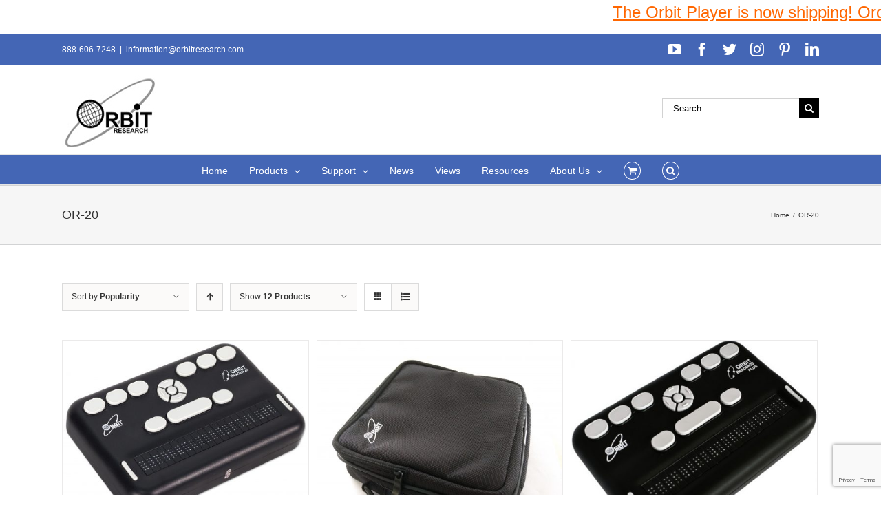

--- FILE ---
content_type: text/html; charset=utf-8
request_url: https://www.google.com/recaptcha/api2/anchor?ar=1&k=6LeyUPMgAAAAAOBv2pONvNqmaM9hykWxByevMxyZ&co=aHR0cHM6Ly93d3cub3JiaXRyZXNlYXJjaC5jb206NDQz&hl=en&v=N67nZn4AqZkNcbeMu4prBgzg&size=invisible&anchor-ms=20000&execute-ms=30000&cb=l8mhn8u97p19
body_size: 48675
content:
<!DOCTYPE HTML><html dir="ltr" lang="en"><head><meta http-equiv="Content-Type" content="text/html; charset=UTF-8">
<meta http-equiv="X-UA-Compatible" content="IE=edge">
<title>reCAPTCHA</title>
<style type="text/css">
/* cyrillic-ext */
@font-face {
  font-family: 'Roboto';
  font-style: normal;
  font-weight: 400;
  font-stretch: 100%;
  src: url(//fonts.gstatic.com/s/roboto/v48/KFO7CnqEu92Fr1ME7kSn66aGLdTylUAMa3GUBHMdazTgWw.woff2) format('woff2');
  unicode-range: U+0460-052F, U+1C80-1C8A, U+20B4, U+2DE0-2DFF, U+A640-A69F, U+FE2E-FE2F;
}
/* cyrillic */
@font-face {
  font-family: 'Roboto';
  font-style: normal;
  font-weight: 400;
  font-stretch: 100%;
  src: url(//fonts.gstatic.com/s/roboto/v48/KFO7CnqEu92Fr1ME7kSn66aGLdTylUAMa3iUBHMdazTgWw.woff2) format('woff2');
  unicode-range: U+0301, U+0400-045F, U+0490-0491, U+04B0-04B1, U+2116;
}
/* greek-ext */
@font-face {
  font-family: 'Roboto';
  font-style: normal;
  font-weight: 400;
  font-stretch: 100%;
  src: url(//fonts.gstatic.com/s/roboto/v48/KFO7CnqEu92Fr1ME7kSn66aGLdTylUAMa3CUBHMdazTgWw.woff2) format('woff2');
  unicode-range: U+1F00-1FFF;
}
/* greek */
@font-face {
  font-family: 'Roboto';
  font-style: normal;
  font-weight: 400;
  font-stretch: 100%;
  src: url(//fonts.gstatic.com/s/roboto/v48/KFO7CnqEu92Fr1ME7kSn66aGLdTylUAMa3-UBHMdazTgWw.woff2) format('woff2');
  unicode-range: U+0370-0377, U+037A-037F, U+0384-038A, U+038C, U+038E-03A1, U+03A3-03FF;
}
/* math */
@font-face {
  font-family: 'Roboto';
  font-style: normal;
  font-weight: 400;
  font-stretch: 100%;
  src: url(//fonts.gstatic.com/s/roboto/v48/KFO7CnqEu92Fr1ME7kSn66aGLdTylUAMawCUBHMdazTgWw.woff2) format('woff2');
  unicode-range: U+0302-0303, U+0305, U+0307-0308, U+0310, U+0312, U+0315, U+031A, U+0326-0327, U+032C, U+032F-0330, U+0332-0333, U+0338, U+033A, U+0346, U+034D, U+0391-03A1, U+03A3-03A9, U+03B1-03C9, U+03D1, U+03D5-03D6, U+03F0-03F1, U+03F4-03F5, U+2016-2017, U+2034-2038, U+203C, U+2040, U+2043, U+2047, U+2050, U+2057, U+205F, U+2070-2071, U+2074-208E, U+2090-209C, U+20D0-20DC, U+20E1, U+20E5-20EF, U+2100-2112, U+2114-2115, U+2117-2121, U+2123-214F, U+2190, U+2192, U+2194-21AE, U+21B0-21E5, U+21F1-21F2, U+21F4-2211, U+2213-2214, U+2216-22FF, U+2308-230B, U+2310, U+2319, U+231C-2321, U+2336-237A, U+237C, U+2395, U+239B-23B7, U+23D0, U+23DC-23E1, U+2474-2475, U+25AF, U+25B3, U+25B7, U+25BD, U+25C1, U+25CA, U+25CC, U+25FB, U+266D-266F, U+27C0-27FF, U+2900-2AFF, U+2B0E-2B11, U+2B30-2B4C, U+2BFE, U+3030, U+FF5B, U+FF5D, U+1D400-1D7FF, U+1EE00-1EEFF;
}
/* symbols */
@font-face {
  font-family: 'Roboto';
  font-style: normal;
  font-weight: 400;
  font-stretch: 100%;
  src: url(//fonts.gstatic.com/s/roboto/v48/KFO7CnqEu92Fr1ME7kSn66aGLdTylUAMaxKUBHMdazTgWw.woff2) format('woff2');
  unicode-range: U+0001-000C, U+000E-001F, U+007F-009F, U+20DD-20E0, U+20E2-20E4, U+2150-218F, U+2190, U+2192, U+2194-2199, U+21AF, U+21E6-21F0, U+21F3, U+2218-2219, U+2299, U+22C4-22C6, U+2300-243F, U+2440-244A, U+2460-24FF, U+25A0-27BF, U+2800-28FF, U+2921-2922, U+2981, U+29BF, U+29EB, U+2B00-2BFF, U+4DC0-4DFF, U+FFF9-FFFB, U+10140-1018E, U+10190-1019C, U+101A0, U+101D0-101FD, U+102E0-102FB, U+10E60-10E7E, U+1D2C0-1D2D3, U+1D2E0-1D37F, U+1F000-1F0FF, U+1F100-1F1AD, U+1F1E6-1F1FF, U+1F30D-1F30F, U+1F315, U+1F31C, U+1F31E, U+1F320-1F32C, U+1F336, U+1F378, U+1F37D, U+1F382, U+1F393-1F39F, U+1F3A7-1F3A8, U+1F3AC-1F3AF, U+1F3C2, U+1F3C4-1F3C6, U+1F3CA-1F3CE, U+1F3D4-1F3E0, U+1F3ED, U+1F3F1-1F3F3, U+1F3F5-1F3F7, U+1F408, U+1F415, U+1F41F, U+1F426, U+1F43F, U+1F441-1F442, U+1F444, U+1F446-1F449, U+1F44C-1F44E, U+1F453, U+1F46A, U+1F47D, U+1F4A3, U+1F4B0, U+1F4B3, U+1F4B9, U+1F4BB, U+1F4BF, U+1F4C8-1F4CB, U+1F4D6, U+1F4DA, U+1F4DF, U+1F4E3-1F4E6, U+1F4EA-1F4ED, U+1F4F7, U+1F4F9-1F4FB, U+1F4FD-1F4FE, U+1F503, U+1F507-1F50B, U+1F50D, U+1F512-1F513, U+1F53E-1F54A, U+1F54F-1F5FA, U+1F610, U+1F650-1F67F, U+1F687, U+1F68D, U+1F691, U+1F694, U+1F698, U+1F6AD, U+1F6B2, U+1F6B9-1F6BA, U+1F6BC, U+1F6C6-1F6CF, U+1F6D3-1F6D7, U+1F6E0-1F6EA, U+1F6F0-1F6F3, U+1F6F7-1F6FC, U+1F700-1F7FF, U+1F800-1F80B, U+1F810-1F847, U+1F850-1F859, U+1F860-1F887, U+1F890-1F8AD, U+1F8B0-1F8BB, U+1F8C0-1F8C1, U+1F900-1F90B, U+1F93B, U+1F946, U+1F984, U+1F996, U+1F9E9, U+1FA00-1FA6F, U+1FA70-1FA7C, U+1FA80-1FA89, U+1FA8F-1FAC6, U+1FACE-1FADC, U+1FADF-1FAE9, U+1FAF0-1FAF8, U+1FB00-1FBFF;
}
/* vietnamese */
@font-face {
  font-family: 'Roboto';
  font-style: normal;
  font-weight: 400;
  font-stretch: 100%;
  src: url(//fonts.gstatic.com/s/roboto/v48/KFO7CnqEu92Fr1ME7kSn66aGLdTylUAMa3OUBHMdazTgWw.woff2) format('woff2');
  unicode-range: U+0102-0103, U+0110-0111, U+0128-0129, U+0168-0169, U+01A0-01A1, U+01AF-01B0, U+0300-0301, U+0303-0304, U+0308-0309, U+0323, U+0329, U+1EA0-1EF9, U+20AB;
}
/* latin-ext */
@font-face {
  font-family: 'Roboto';
  font-style: normal;
  font-weight: 400;
  font-stretch: 100%;
  src: url(//fonts.gstatic.com/s/roboto/v48/KFO7CnqEu92Fr1ME7kSn66aGLdTylUAMa3KUBHMdazTgWw.woff2) format('woff2');
  unicode-range: U+0100-02BA, U+02BD-02C5, U+02C7-02CC, U+02CE-02D7, U+02DD-02FF, U+0304, U+0308, U+0329, U+1D00-1DBF, U+1E00-1E9F, U+1EF2-1EFF, U+2020, U+20A0-20AB, U+20AD-20C0, U+2113, U+2C60-2C7F, U+A720-A7FF;
}
/* latin */
@font-face {
  font-family: 'Roboto';
  font-style: normal;
  font-weight: 400;
  font-stretch: 100%;
  src: url(//fonts.gstatic.com/s/roboto/v48/KFO7CnqEu92Fr1ME7kSn66aGLdTylUAMa3yUBHMdazQ.woff2) format('woff2');
  unicode-range: U+0000-00FF, U+0131, U+0152-0153, U+02BB-02BC, U+02C6, U+02DA, U+02DC, U+0304, U+0308, U+0329, U+2000-206F, U+20AC, U+2122, U+2191, U+2193, U+2212, U+2215, U+FEFF, U+FFFD;
}
/* cyrillic-ext */
@font-face {
  font-family: 'Roboto';
  font-style: normal;
  font-weight: 500;
  font-stretch: 100%;
  src: url(//fonts.gstatic.com/s/roboto/v48/KFO7CnqEu92Fr1ME7kSn66aGLdTylUAMa3GUBHMdazTgWw.woff2) format('woff2');
  unicode-range: U+0460-052F, U+1C80-1C8A, U+20B4, U+2DE0-2DFF, U+A640-A69F, U+FE2E-FE2F;
}
/* cyrillic */
@font-face {
  font-family: 'Roboto';
  font-style: normal;
  font-weight: 500;
  font-stretch: 100%;
  src: url(//fonts.gstatic.com/s/roboto/v48/KFO7CnqEu92Fr1ME7kSn66aGLdTylUAMa3iUBHMdazTgWw.woff2) format('woff2');
  unicode-range: U+0301, U+0400-045F, U+0490-0491, U+04B0-04B1, U+2116;
}
/* greek-ext */
@font-face {
  font-family: 'Roboto';
  font-style: normal;
  font-weight: 500;
  font-stretch: 100%;
  src: url(//fonts.gstatic.com/s/roboto/v48/KFO7CnqEu92Fr1ME7kSn66aGLdTylUAMa3CUBHMdazTgWw.woff2) format('woff2');
  unicode-range: U+1F00-1FFF;
}
/* greek */
@font-face {
  font-family: 'Roboto';
  font-style: normal;
  font-weight: 500;
  font-stretch: 100%;
  src: url(//fonts.gstatic.com/s/roboto/v48/KFO7CnqEu92Fr1ME7kSn66aGLdTylUAMa3-UBHMdazTgWw.woff2) format('woff2');
  unicode-range: U+0370-0377, U+037A-037F, U+0384-038A, U+038C, U+038E-03A1, U+03A3-03FF;
}
/* math */
@font-face {
  font-family: 'Roboto';
  font-style: normal;
  font-weight: 500;
  font-stretch: 100%;
  src: url(//fonts.gstatic.com/s/roboto/v48/KFO7CnqEu92Fr1ME7kSn66aGLdTylUAMawCUBHMdazTgWw.woff2) format('woff2');
  unicode-range: U+0302-0303, U+0305, U+0307-0308, U+0310, U+0312, U+0315, U+031A, U+0326-0327, U+032C, U+032F-0330, U+0332-0333, U+0338, U+033A, U+0346, U+034D, U+0391-03A1, U+03A3-03A9, U+03B1-03C9, U+03D1, U+03D5-03D6, U+03F0-03F1, U+03F4-03F5, U+2016-2017, U+2034-2038, U+203C, U+2040, U+2043, U+2047, U+2050, U+2057, U+205F, U+2070-2071, U+2074-208E, U+2090-209C, U+20D0-20DC, U+20E1, U+20E5-20EF, U+2100-2112, U+2114-2115, U+2117-2121, U+2123-214F, U+2190, U+2192, U+2194-21AE, U+21B0-21E5, U+21F1-21F2, U+21F4-2211, U+2213-2214, U+2216-22FF, U+2308-230B, U+2310, U+2319, U+231C-2321, U+2336-237A, U+237C, U+2395, U+239B-23B7, U+23D0, U+23DC-23E1, U+2474-2475, U+25AF, U+25B3, U+25B7, U+25BD, U+25C1, U+25CA, U+25CC, U+25FB, U+266D-266F, U+27C0-27FF, U+2900-2AFF, U+2B0E-2B11, U+2B30-2B4C, U+2BFE, U+3030, U+FF5B, U+FF5D, U+1D400-1D7FF, U+1EE00-1EEFF;
}
/* symbols */
@font-face {
  font-family: 'Roboto';
  font-style: normal;
  font-weight: 500;
  font-stretch: 100%;
  src: url(//fonts.gstatic.com/s/roboto/v48/KFO7CnqEu92Fr1ME7kSn66aGLdTylUAMaxKUBHMdazTgWw.woff2) format('woff2');
  unicode-range: U+0001-000C, U+000E-001F, U+007F-009F, U+20DD-20E0, U+20E2-20E4, U+2150-218F, U+2190, U+2192, U+2194-2199, U+21AF, U+21E6-21F0, U+21F3, U+2218-2219, U+2299, U+22C4-22C6, U+2300-243F, U+2440-244A, U+2460-24FF, U+25A0-27BF, U+2800-28FF, U+2921-2922, U+2981, U+29BF, U+29EB, U+2B00-2BFF, U+4DC0-4DFF, U+FFF9-FFFB, U+10140-1018E, U+10190-1019C, U+101A0, U+101D0-101FD, U+102E0-102FB, U+10E60-10E7E, U+1D2C0-1D2D3, U+1D2E0-1D37F, U+1F000-1F0FF, U+1F100-1F1AD, U+1F1E6-1F1FF, U+1F30D-1F30F, U+1F315, U+1F31C, U+1F31E, U+1F320-1F32C, U+1F336, U+1F378, U+1F37D, U+1F382, U+1F393-1F39F, U+1F3A7-1F3A8, U+1F3AC-1F3AF, U+1F3C2, U+1F3C4-1F3C6, U+1F3CA-1F3CE, U+1F3D4-1F3E0, U+1F3ED, U+1F3F1-1F3F3, U+1F3F5-1F3F7, U+1F408, U+1F415, U+1F41F, U+1F426, U+1F43F, U+1F441-1F442, U+1F444, U+1F446-1F449, U+1F44C-1F44E, U+1F453, U+1F46A, U+1F47D, U+1F4A3, U+1F4B0, U+1F4B3, U+1F4B9, U+1F4BB, U+1F4BF, U+1F4C8-1F4CB, U+1F4D6, U+1F4DA, U+1F4DF, U+1F4E3-1F4E6, U+1F4EA-1F4ED, U+1F4F7, U+1F4F9-1F4FB, U+1F4FD-1F4FE, U+1F503, U+1F507-1F50B, U+1F50D, U+1F512-1F513, U+1F53E-1F54A, U+1F54F-1F5FA, U+1F610, U+1F650-1F67F, U+1F687, U+1F68D, U+1F691, U+1F694, U+1F698, U+1F6AD, U+1F6B2, U+1F6B9-1F6BA, U+1F6BC, U+1F6C6-1F6CF, U+1F6D3-1F6D7, U+1F6E0-1F6EA, U+1F6F0-1F6F3, U+1F6F7-1F6FC, U+1F700-1F7FF, U+1F800-1F80B, U+1F810-1F847, U+1F850-1F859, U+1F860-1F887, U+1F890-1F8AD, U+1F8B0-1F8BB, U+1F8C0-1F8C1, U+1F900-1F90B, U+1F93B, U+1F946, U+1F984, U+1F996, U+1F9E9, U+1FA00-1FA6F, U+1FA70-1FA7C, U+1FA80-1FA89, U+1FA8F-1FAC6, U+1FACE-1FADC, U+1FADF-1FAE9, U+1FAF0-1FAF8, U+1FB00-1FBFF;
}
/* vietnamese */
@font-face {
  font-family: 'Roboto';
  font-style: normal;
  font-weight: 500;
  font-stretch: 100%;
  src: url(//fonts.gstatic.com/s/roboto/v48/KFO7CnqEu92Fr1ME7kSn66aGLdTylUAMa3OUBHMdazTgWw.woff2) format('woff2');
  unicode-range: U+0102-0103, U+0110-0111, U+0128-0129, U+0168-0169, U+01A0-01A1, U+01AF-01B0, U+0300-0301, U+0303-0304, U+0308-0309, U+0323, U+0329, U+1EA0-1EF9, U+20AB;
}
/* latin-ext */
@font-face {
  font-family: 'Roboto';
  font-style: normal;
  font-weight: 500;
  font-stretch: 100%;
  src: url(//fonts.gstatic.com/s/roboto/v48/KFO7CnqEu92Fr1ME7kSn66aGLdTylUAMa3KUBHMdazTgWw.woff2) format('woff2');
  unicode-range: U+0100-02BA, U+02BD-02C5, U+02C7-02CC, U+02CE-02D7, U+02DD-02FF, U+0304, U+0308, U+0329, U+1D00-1DBF, U+1E00-1E9F, U+1EF2-1EFF, U+2020, U+20A0-20AB, U+20AD-20C0, U+2113, U+2C60-2C7F, U+A720-A7FF;
}
/* latin */
@font-face {
  font-family: 'Roboto';
  font-style: normal;
  font-weight: 500;
  font-stretch: 100%;
  src: url(//fonts.gstatic.com/s/roboto/v48/KFO7CnqEu92Fr1ME7kSn66aGLdTylUAMa3yUBHMdazQ.woff2) format('woff2');
  unicode-range: U+0000-00FF, U+0131, U+0152-0153, U+02BB-02BC, U+02C6, U+02DA, U+02DC, U+0304, U+0308, U+0329, U+2000-206F, U+20AC, U+2122, U+2191, U+2193, U+2212, U+2215, U+FEFF, U+FFFD;
}
/* cyrillic-ext */
@font-face {
  font-family: 'Roboto';
  font-style: normal;
  font-weight: 900;
  font-stretch: 100%;
  src: url(//fonts.gstatic.com/s/roboto/v48/KFO7CnqEu92Fr1ME7kSn66aGLdTylUAMa3GUBHMdazTgWw.woff2) format('woff2');
  unicode-range: U+0460-052F, U+1C80-1C8A, U+20B4, U+2DE0-2DFF, U+A640-A69F, U+FE2E-FE2F;
}
/* cyrillic */
@font-face {
  font-family: 'Roboto';
  font-style: normal;
  font-weight: 900;
  font-stretch: 100%;
  src: url(//fonts.gstatic.com/s/roboto/v48/KFO7CnqEu92Fr1ME7kSn66aGLdTylUAMa3iUBHMdazTgWw.woff2) format('woff2');
  unicode-range: U+0301, U+0400-045F, U+0490-0491, U+04B0-04B1, U+2116;
}
/* greek-ext */
@font-face {
  font-family: 'Roboto';
  font-style: normal;
  font-weight: 900;
  font-stretch: 100%;
  src: url(//fonts.gstatic.com/s/roboto/v48/KFO7CnqEu92Fr1ME7kSn66aGLdTylUAMa3CUBHMdazTgWw.woff2) format('woff2');
  unicode-range: U+1F00-1FFF;
}
/* greek */
@font-face {
  font-family: 'Roboto';
  font-style: normal;
  font-weight: 900;
  font-stretch: 100%;
  src: url(//fonts.gstatic.com/s/roboto/v48/KFO7CnqEu92Fr1ME7kSn66aGLdTylUAMa3-UBHMdazTgWw.woff2) format('woff2');
  unicode-range: U+0370-0377, U+037A-037F, U+0384-038A, U+038C, U+038E-03A1, U+03A3-03FF;
}
/* math */
@font-face {
  font-family: 'Roboto';
  font-style: normal;
  font-weight: 900;
  font-stretch: 100%;
  src: url(//fonts.gstatic.com/s/roboto/v48/KFO7CnqEu92Fr1ME7kSn66aGLdTylUAMawCUBHMdazTgWw.woff2) format('woff2');
  unicode-range: U+0302-0303, U+0305, U+0307-0308, U+0310, U+0312, U+0315, U+031A, U+0326-0327, U+032C, U+032F-0330, U+0332-0333, U+0338, U+033A, U+0346, U+034D, U+0391-03A1, U+03A3-03A9, U+03B1-03C9, U+03D1, U+03D5-03D6, U+03F0-03F1, U+03F4-03F5, U+2016-2017, U+2034-2038, U+203C, U+2040, U+2043, U+2047, U+2050, U+2057, U+205F, U+2070-2071, U+2074-208E, U+2090-209C, U+20D0-20DC, U+20E1, U+20E5-20EF, U+2100-2112, U+2114-2115, U+2117-2121, U+2123-214F, U+2190, U+2192, U+2194-21AE, U+21B0-21E5, U+21F1-21F2, U+21F4-2211, U+2213-2214, U+2216-22FF, U+2308-230B, U+2310, U+2319, U+231C-2321, U+2336-237A, U+237C, U+2395, U+239B-23B7, U+23D0, U+23DC-23E1, U+2474-2475, U+25AF, U+25B3, U+25B7, U+25BD, U+25C1, U+25CA, U+25CC, U+25FB, U+266D-266F, U+27C0-27FF, U+2900-2AFF, U+2B0E-2B11, U+2B30-2B4C, U+2BFE, U+3030, U+FF5B, U+FF5D, U+1D400-1D7FF, U+1EE00-1EEFF;
}
/* symbols */
@font-face {
  font-family: 'Roboto';
  font-style: normal;
  font-weight: 900;
  font-stretch: 100%;
  src: url(//fonts.gstatic.com/s/roboto/v48/KFO7CnqEu92Fr1ME7kSn66aGLdTylUAMaxKUBHMdazTgWw.woff2) format('woff2');
  unicode-range: U+0001-000C, U+000E-001F, U+007F-009F, U+20DD-20E0, U+20E2-20E4, U+2150-218F, U+2190, U+2192, U+2194-2199, U+21AF, U+21E6-21F0, U+21F3, U+2218-2219, U+2299, U+22C4-22C6, U+2300-243F, U+2440-244A, U+2460-24FF, U+25A0-27BF, U+2800-28FF, U+2921-2922, U+2981, U+29BF, U+29EB, U+2B00-2BFF, U+4DC0-4DFF, U+FFF9-FFFB, U+10140-1018E, U+10190-1019C, U+101A0, U+101D0-101FD, U+102E0-102FB, U+10E60-10E7E, U+1D2C0-1D2D3, U+1D2E0-1D37F, U+1F000-1F0FF, U+1F100-1F1AD, U+1F1E6-1F1FF, U+1F30D-1F30F, U+1F315, U+1F31C, U+1F31E, U+1F320-1F32C, U+1F336, U+1F378, U+1F37D, U+1F382, U+1F393-1F39F, U+1F3A7-1F3A8, U+1F3AC-1F3AF, U+1F3C2, U+1F3C4-1F3C6, U+1F3CA-1F3CE, U+1F3D4-1F3E0, U+1F3ED, U+1F3F1-1F3F3, U+1F3F5-1F3F7, U+1F408, U+1F415, U+1F41F, U+1F426, U+1F43F, U+1F441-1F442, U+1F444, U+1F446-1F449, U+1F44C-1F44E, U+1F453, U+1F46A, U+1F47D, U+1F4A3, U+1F4B0, U+1F4B3, U+1F4B9, U+1F4BB, U+1F4BF, U+1F4C8-1F4CB, U+1F4D6, U+1F4DA, U+1F4DF, U+1F4E3-1F4E6, U+1F4EA-1F4ED, U+1F4F7, U+1F4F9-1F4FB, U+1F4FD-1F4FE, U+1F503, U+1F507-1F50B, U+1F50D, U+1F512-1F513, U+1F53E-1F54A, U+1F54F-1F5FA, U+1F610, U+1F650-1F67F, U+1F687, U+1F68D, U+1F691, U+1F694, U+1F698, U+1F6AD, U+1F6B2, U+1F6B9-1F6BA, U+1F6BC, U+1F6C6-1F6CF, U+1F6D3-1F6D7, U+1F6E0-1F6EA, U+1F6F0-1F6F3, U+1F6F7-1F6FC, U+1F700-1F7FF, U+1F800-1F80B, U+1F810-1F847, U+1F850-1F859, U+1F860-1F887, U+1F890-1F8AD, U+1F8B0-1F8BB, U+1F8C0-1F8C1, U+1F900-1F90B, U+1F93B, U+1F946, U+1F984, U+1F996, U+1F9E9, U+1FA00-1FA6F, U+1FA70-1FA7C, U+1FA80-1FA89, U+1FA8F-1FAC6, U+1FACE-1FADC, U+1FADF-1FAE9, U+1FAF0-1FAF8, U+1FB00-1FBFF;
}
/* vietnamese */
@font-face {
  font-family: 'Roboto';
  font-style: normal;
  font-weight: 900;
  font-stretch: 100%;
  src: url(//fonts.gstatic.com/s/roboto/v48/KFO7CnqEu92Fr1ME7kSn66aGLdTylUAMa3OUBHMdazTgWw.woff2) format('woff2');
  unicode-range: U+0102-0103, U+0110-0111, U+0128-0129, U+0168-0169, U+01A0-01A1, U+01AF-01B0, U+0300-0301, U+0303-0304, U+0308-0309, U+0323, U+0329, U+1EA0-1EF9, U+20AB;
}
/* latin-ext */
@font-face {
  font-family: 'Roboto';
  font-style: normal;
  font-weight: 900;
  font-stretch: 100%;
  src: url(//fonts.gstatic.com/s/roboto/v48/KFO7CnqEu92Fr1ME7kSn66aGLdTylUAMa3KUBHMdazTgWw.woff2) format('woff2');
  unicode-range: U+0100-02BA, U+02BD-02C5, U+02C7-02CC, U+02CE-02D7, U+02DD-02FF, U+0304, U+0308, U+0329, U+1D00-1DBF, U+1E00-1E9F, U+1EF2-1EFF, U+2020, U+20A0-20AB, U+20AD-20C0, U+2113, U+2C60-2C7F, U+A720-A7FF;
}
/* latin */
@font-face {
  font-family: 'Roboto';
  font-style: normal;
  font-weight: 900;
  font-stretch: 100%;
  src: url(//fonts.gstatic.com/s/roboto/v48/KFO7CnqEu92Fr1ME7kSn66aGLdTylUAMa3yUBHMdazQ.woff2) format('woff2');
  unicode-range: U+0000-00FF, U+0131, U+0152-0153, U+02BB-02BC, U+02C6, U+02DA, U+02DC, U+0304, U+0308, U+0329, U+2000-206F, U+20AC, U+2122, U+2191, U+2193, U+2212, U+2215, U+FEFF, U+FFFD;
}

</style>
<link rel="stylesheet" type="text/css" href="https://www.gstatic.com/recaptcha/releases/N67nZn4AqZkNcbeMu4prBgzg/styles__ltr.css">
<script nonce="2XvNgmDhCInDErZfuLur2A" type="text/javascript">window['__recaptcha_api'] = 'https://www.google.com/recaptcha/api2/';</script>
<script type="text/javascript" src="https://www.gstatic.com/recaptcha/releases/N67nZn4AqZkNcbeMu4prBgzg/recaptcha__en.js" nonce="2XvNgmDhCInDErZfuLur2A">
      
    </script></head>
<body><div id="rc-anchor-alert" class="rc-anchor-alert"></div>
<input type="hidden" id="recaptcha-token" value="[base64]">
<script type="text/javascript" nonce="2XvNgmDhCInDErZfuLur2A">
      recaptcha.anchor.Main.init("[\x22ainput\x22,[\x22bgdata\x22,\x22\x22,\[base64]/[base64]/[base64]/[base64]/[base64]/[base64]/KGcoTywyNTMsTy5PKSxVRyhPLEMpKTpnKE8sMjUzLEMpLE8pKSxsKSksTykpfSxieT1mdW5jdGlvbihDLE8sdSxsKXtmb3IobD0odT1SKEMpLDApO08+MDtPLS0pbD1sPDw4fFooQyk7ZyhDLHUsbCl9LFVHPWZ1bmN0aW9uKEMsTyl7Qy5pLmxlbmd0aD4xMDQ/[base64]/[base64]/[base64]/[base64]/[base64]/[base64]/[base64]\\u003d\x22,\[base64]\\u003d\x22,\x22aQUDw4nCsFjChGopLmLDqVvCqcKVw4DDosOIw4LCv1dRwpvDhH/[base64]/[base64]/DnR1yJ8ODZMKBKMK2w5/DvcOpCcKePMKzw4bCgwnDrFHCgS/[base64]/DksOQwpcjDzXCnMKPVcKVXTHDny8NwpPDqzHChDJCwpzCqcKYFsKBICPCmcKjwrUMMsOFw6fDizAqwqQwI8OHasORw6DDlcOrDMKawp5WIMObNMOjOXJ8wrfDmRXDoh/[base64]/CvGc0CGDCgsKiT05Ow5HCkcKmd2FMfsKhV0rDusOUdFPDgsKRw4RlAExxK8OmI8K4AxFHH3zDsF/DhHUew6jDpsK3woF+CB7Cm152BcKUw6vChxLCpiXCssKYRsKawoIpT8KCEUp5w5owHsOPITZlwrDDoHpgRH5zw6/DjGcMwqc9w4UwdGw8VMK9w5VQw55yY8KGw7AkHcKOLMKzBjTCscKNawNSw5/Cv8OIVjotHhjDjMOrw5pLKyE3w5VMwozDr8KJTcOSw50tw4XDpVHDo8K4wpzDrMOnQsOIDsK5w53DssKVfsKNO8KDwoLDuhLDnjzClUJdOTjDp8OhwrnDiyjCvsKTwrpqw53CoXpRw7HDkjETRsOqVUzDv1jDqQ/DlCXCm8KFw7Y9YcO1ZsOgM8KoPMOFw5jCscKUw5Uaw5l7w4FWT0LDmmDDtsKRZsOQw60Nw6HDrQ/Cl8KbMTAdZ8ORasKKeE7CosOHaGYjM8KmwrwLKhbDmnlXw5o4KsK0Z1Ylw6zCjFfDssObw4BNK8Oyw7bCiX8dwp5aUMOcQUDCuF/Ch0cxdVvClsOSw5DCjw5ZYzwgP8Kow6cYwr1/wqDDjVE2fiHCkx7DrcKWdCzDpMO2wo4rw49TwpcxwoNgY8KbdXViV8K/[base64]/DtD4nwrrDhkcREMOiLGsZw7sDwpd/AzLDj01iw4B3wpHCrsKVwqHCt3lMPcKaw4zCjsKpP8ObGcOSw4EXwr7Cj8OqacOncsOHUsK0SBzCpBFnw5jDssKAw6nDrgLCr8OGw6NxMHrDjmNRw4pbXnXCrArDgMOydXB8ccKJH8K5wr3Dj2hEw5/[base64]/[base64]/XsK6w45YAljChcOGRsKlTcOBbcKCRHlePALDumnCvcOoZ8K6UcOfw4fCliDCm8KoQAocU2rCkcKjIAMcOntAIsKRw4nDtizCjTnDoTJvwo0uwpXDngHDjhV8ZcOTw5DDlVrDosK0aTLCkw9FwprDq8ODwoNLwoEWYsK8wqvDrsOgeWd5ZG7Cmzs/w48XwoJ8QsKxw5HDo8O+w4Uqw4EpZx4Tb3zCr8OvfgfDmcOFAsKHV2nCksONw4vDsMOMBsO+wpEbEFIVwq/[base64]/[base64]/DqMOTNjDDp0hRP1nCtDvDnAnCtTJofTfCnsKlABJTwqHCgUjDhMOQAsKwFEkvfcOFTcKlw7/Cv2vDkMK6S8OCw7nCocOSw6BeBgXDs8KHw7AMw7TDh8OBTMOYLMKcwrvDrcOewqsvTMOWacK7U8OkwqxBw7pGeRsmQx3DlMK7M3vCvcOXw4I/[base64]/[base64]/w7FbE8KPwq/[base64]/DhMO5w69Ow54YJy7Cn2fDiwN5w5bDk2V2dGHDu1c+SicQwpXDm8KXw6gqw4vDj8OkV8OVFMKWfcKqBVYLwp/DgzXCsinDljzCiVHCocK2AMONW3EmJm5GNsKKw7NnwpFXGcK3w7DDrXwSWhkmw5zDiAQPZGzCjSo5w7TCiCcPJcKARcKLwoLDmnRDwqoiw6/[base64]/[base64]/cyFXwrR0wobCjAoYw6Y3w6w8woYrw6MWw6sAwoQ2w7XDoiTCkBxUw5bClE1HJxoeUFQ8wodFE2QPcXHCvMKKw6rDoWrCk2TDgm7DlFsQGGEtdMOKwoHDnmRMf8Oiw5hbwrjDu8O8w7dZwrZNGsOJd8KrJSzDssOCw5dqL8Kvw59jwpTCgyjDtMO/FzbCt1gKcgTCrMOGesK7w6Ezw7vDj8ORw6XCmMKrWcOpwrVSw7zCmBXCrsKOwqvDtsKAwopHwr1ca1Fewq9vBsOkF8K7wodqw4zCs8O6wrsjJx/CmMOVw63ChBHDpMOjP8Osw6zCicOew4jDgcOtw5bDpzUXC2ggDcOfUC3DuAjCqFxOcngkFsOyw7jDl8O9X8KRw6stL8KkHMKFwpAvwoYpTMKtw4QSwq7Cv0MKcXkYwrPCmXbDvcKgK1fCusK3wokUwpfCpS/Dphwiw6pWWcKlw6E8w44+DETDjcKcwrcMw6XDtHjCtSl5Pn/CtcO9Bw9xwoEow7QpXxTCnk7Dv8K9w6Z/[base64]/DlsKzQBp3w4LDhMOcw4MWwq/Drn3CrlDChGbDlnAPDg7ClcKIw7FQbcKtJx9Kw503w7IWwoTDswEsOsO+w4vDpMKewpnDo8K3GsKeNcOhK8KnacK8NsKIw4/[base64]/CrQ51U8KzwojCrlYGTxxEw5PDvMOQecOvw6/[base64]/woLDv8KZw4N2fMOQw7jDg8OHGcKHwqzCl8KAwoHCihcYLsK0wrZlw5hhYcKtw4PCoMORbHLCmMOWWgbCgcKyG2rChsK+wrLCh2/DqRPCqcOJwoAYw5zCncOyd2HDuhzCilHDh8OcwojDlS/[base64]/CtSA6OsO6fklgCMKtw71vLykEwpPCjRLCiSMTw53DmkrDqEnCkldjw78HwqLDsUVNN3zDsmPChMOzw59nw79xO8KZwpfDglvDt8O7wrl1w6/CksO7w6DClg3DsMKLw5tHbsOQZHDDsMOnw4gkZGdpwps1ScOhwqjCnlDDk8OYw7bClh7CmsO7clPDqk3ClzHCqgx3PsKIbMKqQsKRdMK7w5hoUMKcTk4xwpxILsKlw4HDiRYJBUpXTHJnw6TDvcKpw7wWesODCAhQXSZhOMKRKFUMLCAeAxJ2w5dtZcOawrQowq/CrMKOwql8YDEWHcKOw4dbw7rDtcO0ZsO/QsOiw4jCicKhIVokwqDCocKqB8KrcMKowpHCqMOfw4hFf24yXsOTXVFaMV0xw4fCjsK7aGdCZFxLKcKHwoJuw7g7w4M7wqUjwrDCtGErT8Olw70GRsORwrrDiBAXwoHDimrCn8KIdFnCosOZFhQ8w5Atw7FCw5sZQcOoY8KkPk/Co8K6IsK2e3QdX8OqwrExw4VbMsOqbEkzwofCs281P8KfB3nDrU7DjMKtw7TCnXlkfsKxRsK7OifDmMOTFQTClMOBFUTDi8KVSn/DkcOfLRXCk1TDqhTCpkjDo3/DqGI0woTCgcK7FsKww5gmwqxBwqLCusKTNSpVMwcAwprCjsKuw6YYwpTCn0DCkAMFP1jCosKzQwPCvcK9AEDDjcK3annDvjLDvMOmGwPCpFrDiMK5wocoQsKICExhw75Mwo/[base64]/wocAET4JE00rwonCpMOabcOMW8OyCzLCh3/DtcKiw4xWwowCBMKvZRFdwrrCkcKvYSsZKCDDlsKeTXTChFV1RcOWJMKvRwQtwqjDh8OvwqfDhARfUsOUw6jDmcKyw74Mw5U1w65RwqPCnMOKQMK/I8OFw4kGwpghA8KqIlkuw4nDqTo/w6LCpR42wp3DqgnCtXkSw77CrsOcwp95FinCvsOqw7kFK8O3asK9w5IpEMODdmImbG/DicKuW8KaFMKmNit3QsOkLMKwQVZAGDbDt8OMw7RqQ8KWZktLCyhyw4rClcOBbGDDtRXDvQDDtQXChsOywoEeE8KKwoTCmWzDgMOfd1TCoAwwclNLE8K+N8K0SmXDjRF0w40HMwbDrcK9w5fCrsK/fDEqw4XCrGhufnTDusKQwqDDtMKZw6LCgsOWwqLDpcK/w4BzZmzCtsKcKlw6F8OIw50dw7/Du8Oqw6fDuWbDosKjwq7Ck8KnwpBESsKNKVfDv8KKe8KIQ8Ofwq/DuQRpw5JxwpkLC8K/Vj/CksKOw4DDoSDDrcOfwprDg8OScQE6wpLCo8KWwrXCjGJaw6dubMKmw7x9JsOpw5V6w6N7BFx8UgPDiyZVOXhMw6w9wrnDgsKmw5bDgykQw4hEwoQ/YUouwrbCi8OXRMO3XsKtc8KSKV4Uwpslw4nDgnzCjgLCt0FjPsK3woUqAsKHwoApwqjDj0TDjlsrwrbDm8KIw7zChMO+JcOvwqLCkcK3wohCPMK+ajRcw7XCu8OywrXCkEkBJDkBGsOqej/CnMOQH2XDlcOpw6fDlsKbwp/[base64]/DgARzQcKJwr5WVzrDkU40w49VH09Nw7/CmnBZwqrDpMOkesKHwpvCqC/[base64]/CrcO/Dz0nw73DoArDocKOXcKie8K6bAjDqEowScOJb8KwFU3CnsOEw741IWzCrBkjYcKKwrLCmcKdBcK7McOMD8Otw5jCpW3Co0/Dn8K9ZsK/wp94wp/DuiZndUXDhDbCpXZ7DVF5w4bDrAHCqcOkPGTCrsKlZMOGScKYUDjCgMKgwonCqsKNM23Dl2TDomlJw6bCp8KnwoHCgcO7wocvWDjCp8OhwoVVGMKVw4HDkAzDusK6wpHDj1BrSsOXwooNPsKmwpLDr3F2F3TDjEsww7/Ds8KXw5EHfxDCjylawqTCvm8pG0HDtEk4VMOIw7hLUsOrMnMuw4zCsMKtwqDDs8O+w7bCvmrDk8Ogw6vCoWLDscKiw4jCusKIwrJeEjnCm8Ksw6PDocKaEgEeWnbClcOYwokSdcOSIsO1w6ZJasKDw6tiwpzCo8Knw5/DmcKHwpzCg3/CkX3CmlvDpMOWCMKQSMOOTsOpw5PDs8OYNWfCimRywpo8wopGw6/Cv8Kzw7pxw7rCgSg+K3p6wrsTw7rDoQ3Co0F5wqLCmwVpC0/DnmgHwofCtzLDq8OgQGFSDsO6w7fCtsOnw7IZEMKfw6nCjmvCrCbDpEcqw7hqWQIlw45yw7AFw4VxE8Kwah3DoMOeXVHDgW3CrB3DrcK0UgUow7jCgMOuWTrDh8KKWcKdwqQNeMOZw7pqWUVnfyE5wojCtcONXsK+w7XDucOZIsOiw7QWcMKEUU/DvkPDjnTDn8ONwqjCpldHwqFtSsK5LcOgS8KrWsOPAAbDicKHw5U8DibDhT9Ow4vClSRBw79mXFlNwqg2w4BHw77ClsKBbMKzXisKw7ZlIMKlwobCk8OEZXrChEYew6Ikw5rDv8OGLmHDj8Osa27DoMKuw6LDsMOtw6LCk8K+U8ORDV/DusK7NMKXwp8QfRnDqcOOwpQdecKzwqXDnBkMdMORdMKmwpzCt8KVFgLCgMK6AMO6w6zDtgvCgj/[base64]/[base64]/CmMOkRsKMekTCkMO8worCsMO8WmTDk280wroXw6fCnUFcwr4ZaSTChMKqLMOaw5nCiRcLwoQ/JTbCqhTCohErH8OkMTzDkCDDlGXDvMKNV8KOUmjDlsOEBwsUWsKBewrCiMObV8O+S8ONw7ZkMzzCl8KILsKUTMOqwqrCq8OVw4XCqmzCnH4BF8OFWE7DlcKKwpYMwrPCj8KfwobCtBUNw6gAwr/DrGrDliBJOwxCMcO+w57DlMOxKcOVasOeZsO7QAZcdDRnWMKzwo8vYADDtMOkwoTCumJhw4fCl1VvccK+bxTDu8Kmw5/DoMOOXzpzMsKhK17ChisywobCscK0KsKUw7DCsQPCnDDDjG3DniLCrsOmw5vDmcO8w4xpworDjkjDhcKaBg5tw5stwo/DpsO6wpXDmsOsw49Hw4TCrMKDKBHDoCXCkw5wO8OUAcO/MT4lOAzCjwI/w5c4w7HDvxNWw5Iqw5UgWTHDqMO0w5jDvMKRHcK/[base64]/DsD1AwqUzdsKRAMOlYinCqwYBfTckwrzDikktczQ+YsKyLcKDwrwlwrJwZcKKEGLDiGzDhsK2Y2rChT9JGcKfwpjCj3rDmcKuw79vdB/CisKowqbCr1oOw57DnlDDuMOEw63CqzrDuHPDh8Kiw7MoAcKIPMK9w6BHZXHCmVUKQsO8w6UPwoLClGPCjhjCvMOZwoXDshfCmsK1w7jDgcK3YUAXBcKvwpzCkcOQan/ChUTCqcKaBF/[base64]/[base64]/[base64]/CtBrDpsKTw5bDrU4lwo1ubsOAw47Ds8KUw5PDmksQw4Fdw5HDpsOCHm8ewrzDsMOpw5/CmgPCi8O5exR+woRyTgpKwpnDjBcHw51Zw44hY8KWfR4XwqxIN8O0w5cTMMKAwpnDvsKewqQZw5vCg8OjH8KGwpDDkcOROMOAYsK8w50bwr/[base64]/EsK5LMOKOsKeNHXDpcOHwq7Ck8KSw77CoC1fw4Q7w5NTwrEXTcOqwp8GI3vCpMOdZm/[base64]/CicOGwrUMwqjCtijDm8Ojw7PCrsKJAXswwqJkw5kmW8OCWcKow6jCgsOpwrvClsO0w7gDNGDDr2NGADNEw6lWDcK3w5hfwohiwp3DnsKHTMOeVx/[base64]/DvCPCtMO1w6/CrnAeOcO8AcORKDDDsT1MOMKIXsKaw6bDiFANBXLDjcKVw7PCmcKYwoATeg3DhwnCpHoBPAtuwqVKFMOZw7TDq8K1wqDDg8OTw7DCq8K7LcKgw504LcKvAAkeVWnCvsOUw7wIw5Ybw6sNY8OswpDDvypAwqwOOmlbwpwXwqZoLsKea8ONw5/CscKewq5Dw4nDncKvw7DCqMKEV2zCpVrDsz0RfhBSK0nCp8OlfMKcOMKiKMO4dcONbcOrN8Odw4nDnUUNbcKfSklCw6fClTfChMO5w6HCsCbCuA0rw6diwrzCmBYUwr3DpMK5wrLDj3rDnHrCqifCmVIBw6rCp00dG8KlRXfDoMOyH8KYw5/ChTcafcKKP2bCiz/CoDcaw4Vtw77ChTzDhVzDk3jCgGpRaMOuJMKnecOmR1LDh8O3wrtlw7/Dl8OHw4rCpcKtw4nCoMK6w6vDpcKuw4hOZA9FECzCu8KQFjp5woInw5A3wp3CnyHCkMOjLHbCtCPCgU/CvmlidAnCjBFdVCkGwr0HwqA+dw/DucOkw7rDksOEDQ1cw6pfHMKAw5QQwoV8ZcKiwonDmz1nw6Zzwp/Cpy5Aw5BowqjDmTHDjlzDrsOTw6HDgcKwN8OywovDiHMnwpQ5woJ9wosTZsObw7hFCkpQDgbDgW/CuMObw6fCjzHDjcKTBATDjcKmw5PCjMOWw7PCssK7wrIkwo4+w6hHRxBjw4QpwrRXwqXDpwHChWVqAypxwpbDuBF0wqzDisKkw47CvyFmLMO9w6FUw67Cr8OsVsKHL0zCnhXCtkDCjiYlw7JpwrvDuBhGe8KtVcKfbMKHw4ZxNyRnNwbDqcOBR2MzwqHCllnCpD/CtcOeTcOHw6wrwqJpwpU/w4LCpS/CgwlYTjQRRlXCsRfDhh/[base64]/CgFfCncKzw7szw70bwoguJcOxwosCw4xEw5TDnGIFLsKVw65Hw6cYw6jDtH9oN3bCs8KodTYzw7DDv8OQwonCtmrDscK4FlAZGGM1wqQEwr7DlxXCj11Jwp5Oa1jCqcKSMMOoX8OgwpDDuMKKwozCviTDgUY5w4HDhcKxwod+fMKTGFjCq8O0fw/[base64]/DmMOnN8Oywq7CswMtw70sw7MTwp/DoGfDhcOARsO3QcOhVsOCHcOlDsO5w6DDsHjDtMKOwp3Cl0jCsVDCmDDCmhPDiMOAwo8sSsOgMcK9LsKqw6RBw4tdwrELw4BSw7gOwrI0CCFFD8KBwqg8w57Co1ANHS8gwrXCqF86wrYQw7IrwpHChcOiw7XClwhFw4QCJ8KuH8OnT8KsaMKDR1jCvD1GayNcwo/CjMOSU8OLBAjDj8KUZ8O5w5F0woXCnWTCrcOmwoPCmknCpcKIwp7DoUfDmkrCm8OTw7jDp8K9JMO/OsOZw7xLFsK5wq8vw5bCjcKSVcOBwobDq09fw73DoTBWw5sowr7ChC91w5HDqsOfw7FGFMKObcOjegzCpUp3fW5vNMONYsO5w5RZPQvDoSnCki/[base64]/[base64]/CgUMaYMKiw5BBLMOfAEDCmMKHwrpvDcOaJRLCjcObwqXChsO8wqHCnxDCpFweViEow6LDu8OIP8K9SXZzA8Olw6x+w7LClsOzwojDtsK8woPDksOOFlrCgUAkwo5Lw5/DvMK/ahrCvQFwwrI1w6rDl8OHw7LCqQQ7wpfCoz4PwoRML3TDj8KJw6PCo8OYIAJMSURgwqbCnsOIYVvDpwEPwrXCljEbw7LDksOBXGDCvzHClGzCuBDCmcKPe8KuwqFdA8KhGsKow7oefcO/w610QcO5w6pfWTbDncKUdMOkwohvwp1EMsKXwrbDosOswrHCg8O/VjEtZHphwqINE3XDq3haw6DCtmZtXGDDn8K7PVYkMFvDmcOsw5Uow5rDhUjDvXbDvxnClsKFciMJNVACG1gYTcKBw6wYHlN8D8OpfsOURsOZw40bABMcH3Rtw4bDnMKfa2lkQxfDpsKww4gEw5vDhhtyw6M1cgMZcsO/woIkCMOWCndww7vDocKVw7A4wrgrw7U/K8Oqw5DCtsOgH8ONOWVswpDCtMO7w5LDvkXDnSXDlcKGEcKIOGkPwpLCq8KSwoQMKGZewpzDjX/[base64]/TMKGX39Dwo97VsO3wrfCj8KsW05hw4l9w6HCpj3CkcKCw7pwIR7CsMKTw5bCixw3FsKtwoHCjX7DrcKPwoovw5Z7Z1DCosK7wo/[base64]/CiQ8vaMKLw6fCgsOgNFvCvMO5wp0twoLDnMOCPMKQw7zCjMKPw6fCpMOBw7jCmMOPS8Oww7/DuXJEE07CpMKbw5rDq8OwVBtmbsK9UhgewrAuw6fDtcOzwqzCq03CokILwoR6LcKJFsOxX8KLwq0xw6nDvDwVw6ldw7vCscKww6pFw6lEwrDCq8K+RTUuwqdsKcK9GsOwYcOQTSvDllIEVcO/wpvClcOiwqoBwrUGwqQ7wpBjwro/cFnDkF1STCXCoMKzw48oZMOcwpcTwq/CqzfCuwhDw4fDq8OAwp8BwpQDCsKDw4gbH1xhdcKNbkvDvTjCscOFwqZAwqZ7wobCtlbCuyY5UFc+UsOhw7zCuMOmwohre2g3w78ZIAzDp3QydX8Sw5ZCw44DIcKrPcOVLGfCsMKhTsODBsKvRlvDhnVNbgcTwp1DwrRxEWIgfX8/w7nDsMO5CcOWw5fDosO+XMKOwozCsRwAUMKiwpcWwoVpaDXDuX3Ck8KGwq7Dl8Ktwq3Dn00Pw6TCokFfw54TZD1mTsKhVcKKGsOnwpXCh8O1wr7CjsOUOEAyw6pmCcOrwo3CkHY8WMO2dsOzDcOawpLDlcK3w5HCoDkUVsKyNcKAb2kWw7nCssOmM8KuRsKaS1Axw5/Cny8vLSgwwrHCmRLDlsKTw67DgjTClsOLI3zCgsKCEMO5wo3CpVJ5RcK5cMOZYMKEScK4wqfCnQzCncKKVlM2wpZVXsO2NXs/FMKTNMKmw6HDo8KcwpLDg8O6I8ODbTBlwrvCvMONw70/wpzDrWrDkcO9wpPCjg/CjyXDqlEzw6DCsVd8woPCrhTDqFVlwq3Dn0TDgsOMcG7CjcOkwpp8dcKwZ2IeNMKlw4Nrw7vDhsK1w6PCrx8GcMO+w47DpMKWwqBbwqEvWsK+aWDDiVfDv8KCwrnChcKjwqt7wrjDr3/CuBTCl8Kuw4dHW29DfnbCqmvCoCHCs8K8wo7DucOBGsOGTMOQwpRYCcKSw5NOw7V/w4MdwoY/f8O1w4/CjTrCuMKYb3Q6FMKbworDmD5TwpozTMKNAMOaJTzCmV9HIFXCly9vw5ABSsKVFcKRw4jCqGzClxLDu8Kre8Obwo/CvSXChgLCqUHChWVBOsKwworCrgwbwp1vw6zDnll0U34xRyEZw5nCoCDDjcO/CTLCtcO6biFQwoR5wqNQwolRwqPDjG1Kw4zDhBrDnMO4CkrDswUTwpTDlz05EQfCuysWM8OCQn7Dg10Vw4XDnMKSwrQlMUbCoVU0F8KAHcKswpHDgDrDu0fDhcOAB8KJw7DCg8K4w6B/AlzDrsK8GcOnw4pEKsOaw44nwrXChcKZIcKRw5xUw5UQScOjWUHChcOxwolNw7LCpMKZw7nDhMKoTQXDmMOXOBjCuUzCh2TCl8Kpw70OdMO0YGVCdThnPnwgw7/CpjMowrLDr2jDg8O6wpkAw7LClXAfCyzDimZqMWPDiGs1w75FKRXCu8OPwpvCgzRww4R+w6TDhMKiwp3CgUfCgMOww7gpwpzCrcOMXMK/[base64]/DlcKNw7l5byYIw6MFw4DCh8K1esKLwoFNd8O2w4pRO8Oaw6d6KhXCtFTCvQbCtsODTMOTw6LDgSElw7AXw5QQw49Dw7Fiw6dnwqdVwpPCqxjCrg7Cmx/Ci2Njwo9ZbcOuwoN2BiJaAwwZw49vwooFwrfCjWhnd8KcUMOvXMOFw4zDnH9dOMOewr3Cn8Ksw6/[base64]/w6BkTV4hwrh6WRjClsK6YsKXwos4KMKRwqYxworDocOLwrjClMOKwpTCnsOXQmjCoXwSwqjDnEbCkkHCscOhAcKRwoctfcKsw5QoUsOdw4AuZWYow75xwoHCt8O8w4PDlcOTbRIPdMKywpHCm0vDiMOAWMK+w63DtsO5wrfDsBTDhsO/wrx/D8OvWHY9N8OEPHvDlQIgW8OdaMKQwqBpYsOfwr3CiRJrDnwcwpIBw4jDlMOzwq/[base64]/DoS1twqDCgBLCil7Dk8Oaw5weVAfCpsK6w7bCpg3DsMKPIcOBw4YwD8KbRDDCtMOXwqHDiHTCgExKwo88GmdjNUc7w4FHwrrCo1oJBMKxw5hSScKQw5fDjMONworDuyN0woYhwrAFw5tzFyLCgnNNKsK0wrrCmxbDmzU+FkXChsKkHMKbwp/CnnDCkFkRw5s9wo7DiRXDjBjCtcOgPMOGw5AtEEzCvMOGN8K9McKTYcODD8OtN8K6wr7Cm2NwwpBYblp4woUKw41BL0sVLMK1AcOQw5zDssK4JHjCmBZvIyfDshTDrUzCoMKXOcKcDUnDgSB+b8KGw4nDt8K0w5QNfnBJwoQaRQTChk1owpAHw7B/[base64]/CrcK/woHCgRNbC8ODwp9BaTRpw7zDrj3Dt2TCtsKjfW7CgQ7CtcKJGzFrXxA3cMKGw7VSwrpnGx7Dvmlfw6rChj1Fwo/CuDXCscOHUip6wq4tWmc+w5JOacKmccKZw5JvD8OJAh3CsUtyKRHDlMOCLsKxXFI8Th/[base64]/Dt1DDtALDhBN8acO6w6LCnBp5VgbDg8KpEMKnwrwdw4VBw5fCpMKiKHwXXG9XHcKoWMKBe8OGWMKhWmw8UQwxw55YDcKYY8OUT8OAwo3CgsOzw4IrwrjCnUg8w5oFwoHCksKYfsKOEkcewrDCtgEeWRZBbiAVw6liTsOIw6HDlwXDmn/[base64]/woXDvlHCm3JZIMK4bHPCnsKmch3CtmjDhsK6T8OBwqt/FzjCmz/DtTRYwpfDsHnDqMK9wo4wAG1CGwZVdhMMKcOEwo8kfDbDgsOLw5TDqsOGw4zDkXnDiMOcw6nDsMO4w5gQRl3DuHVCw6nDv8OSEsOAw7rDrjLCqD0Ew4EtwppxYcONwoXChMOiaRdzYB7DuSlewpnDhcK/w6RYRXfDhGwsw4E3a8OGwoHCkEk8wrhVW8OMw49Yw4FwD35iwogPJTwBFRHClcOqw5tow7TCkEZHHcKleMK/[base64]/DnsKzDcKqwrjDtXJqFzPCusOYwpdCw5Mcw4kHw7XCsRweZiBeHGwRXsOgKcOmTcKBwqvCq8KHdcOyw4dfwoZXw61sBSTCugsVcS7CpinCmcKUw5LCiXVOfMO5w5bClMKTZsKzw6XCvGx9w7/Cgk4xw4JkYsKsCEXCpmRGXcOhFsKWAcKrw7AwwoNULsOiw6fCkMOmQlbDocKXw4fDhcKgw4NFw7AUS3I9wp3Dil4fKMKxU8KZXMOQw6FUVjDDiHQqG0lNw7nCkMKww641c8KfMAhNLB8hbsOaUSsENsOqCMKoF3k+H8K0w5rCusOzwofChMOXXRjDs8K9wr/CpTARw5pqwp3DljXDmnnCj8OKw5XCoxwjVnZdwrN/IQ/[base64]/[base64]/[base64]/T8K5wqc8w6BWOTliZsKpw6RyfnrCqcK6NMKxw48bKcObwp8QemLDrE3CsRTCrTrDnW0dw6cVTcKKwpIiw6o6S07CkcOKD8OIw6PDiFHDgQV7w5HCtGDDpFjCmcO7w6rDsDsQZHvDqcOmwpVFwr8lJMKNKlXClMK5wo/DtDU0A3bDlcO/wq5yE2/CsMOqwrx4w4fDpMOJInF6XMKYw7ZxwrLDlcObJsKLwqTCncKUw45kAn51wpfCqCnCn8OFwonCoMK/FcOpwqjCsxF7w5/CtSUBwpfCi0cgwq8EwrPDh343wqkyw6TClsOfWRfDqgTCoSHCrSU0w6XDkUXDggnDskvCl8K+w47Cv3Ibc8OZwrvDig5UwobCnQfCqAHDkcK0fsKjPyzCh8OJwrbCs2vDuTNwwq55wpnCsMKQMsK8AcO1W8OSw6t7w49sw54/w7MIwp/DoE3DtMO6wojDtMKJwofDh8Ogw4wReQnCtiBTw7cBN8KEw6xjVcKkODxNwpoewpxyw7rCmXXDhBDDuX/DpS8wGR03F8KzfjbCs8OhwqNgCMOxAcOAw7DCiGfDn8O6WcOqwpkxwqclWScsw4hHwok+PcKzSsODTmxHwoHDvMOawqzCkMORS8OYw5XDiMK0eMKQX2/DnA/CoQ/CmUjCrcO4wpzDksKOw6nDjSNCYCUqY8Knw6vCqhNPw5VPejrDtTvDv8O0wojCjhLDplHCt8KTw6bChsKPw4zDqBwqTcOGdcKHAHLDvADDoibDosOaQRLCnVxRw6Z9w7rCvcKtIBdZw7UYw6rDhXvDmH/CpxbDpsO9dTjCgVctAhQhw4pew7zCjMK0TjIDwp0gVw95VxdBQmbDvMKmw6zCqgvDqxZ5HSlXw7TDtmvDvwrCs8K5BATDucKpZEbCp8KpLS0pJBpTBllMOxHDvx0TwpNdwq0HOsO/WsKTwqTDkBAIHcKDQ3nCk8KGwpfCvsObw5HDhsOrw7nCsQfCt8KFEMKTwrRkw6/CnGPDunTDiXUew6BlTsKiElrChsKFw6BTV8K9AhrCnCohw7vDt8OmcMK2wp5AD8OqwqZ7U8OAw7MWVsKGG8OJMCBxwqbCuyHDl8OiBcKBwpDCvMOXwqhow6PCtUzCp8OMw4DCmRzDksO4wrJlw6zDjQpVw4BPHz7Dl8KFwq3CrQ9IZsOobsKXLlxUMF/Dg8Kxw6XCmsK+wpBOwpLDh8O2YyEQwoDCn2HDhsKmwpMiDcKOwqXDqMKjDSHDsMKibVnCmTULwozDigZZw6xgwppxw5IPw6zDr8OwHMKvw4MPbzYeAcOtw55mwpQedRdoMijDtH/Chm52w4PDrnhDCX4jw7gfw4nDv8OGE8Kew5/[base64]/[base64]/w4EcJsORw5dLw55RARUrw73CssO9wq9qSMOXw4TCshNGWcOfw5IsLsKSwqxVHcOawrzCj3bDgsOnTMOXL0TDuzgOw5/[base64]/[base64]/CkmhLw4Y5TVgXwofChWsRDV9fw4fDl14mdWrDsMKlaxjDm8Kpw5MswoUWXMKgWmBlfMODQAR9w6klwookw4bClsOiwpwPahVIwosjM8OIw4/DgT5CEEdsw5QKVETCkMK/w5wZw7QBwpXCosKGw7kow4lcwpvDqsOewqHCtU7Dn8K6djJIMXJtwpR4wphmQcOvw5rDi0cgfBTDvsKhw6Zcwr4AdsK8w7lLX3XCgSFawoYLwr7CkizDlAMTw4fCsUnCpWLChcOawrJ9LkMhwq5oO8KIV8K/w4HCshrCszPCmx7DusOSw63CgsKMVsK1VsOUw45gw45FNSUUfMO6D8KEwoxXfg1AHkUJXMKHDS10SQTDtMKNwqMEw403BzTCv8KZYsOyV8KFwr/DlcOMT3Vrw4LCjSVuw4lfXMKOfsKEwqHCmCDCqcO0LMK0wo1LTBnDnsOnw6h7w5Ydw4bCncOZb8Ksczd/ZcKlw6XClMO3wqsCWMO8w4nCs8KBaXBHS8Kww4E9wpAwcMO5w7pYw4ESccKQw4Ifwq9fD8OJwoM/w4bCohTDswXCvsKTw4pEw6fClSDCiUxsdMOpwqx+wqXDs8K8w5jCuEvDtcKjw5kmfEbClcOrw4DCoWrCisOJwo/DpULCvsKnXsKhSWA+RADDtzrDrMKDU8KbEsKmTHc3Z3dqw6Qew5vCpcOXN8K2B8Odw65Bb39twpcHcg/[base64]/[base64]/CtcKyGMKpw4/DjWJcw4Rew5g/C8KZZMODwpgreMKQwp09wr5CX8O2wpJ9EhDDk8ORwpcvw5IlW8K/[base64]/ZUvDlB4+woMdwq9+XsOyw7DDgsKVwqzCvsKSw5QXwpY5w5LCj2PDjsO1wr7DlUDDo8OCw41VY8OvN2zCv8OJH8OsZcKSwqDDoG3ClMKgN8KPWkJ2w7fDq8KIwo05X8OUwoTCoxDDsMOVDsOcw58vw6jDtcKAw7/DhgUjw5oGw6vDuMOkCcKZw7zCpMK7VMO0HjdSw7xswoNfwqPDtjrCvMO8NREvw6jDhsO7ciATw77CjcOrw4EHwoLDgsOEw6DDlnl4RXPClRIVwrTDhMOlGWrCiMOVV8KRIcO/wqjDpTZxwrrCuXExH2vDucOza0IMdDd7wqFRw5NYIcKkUsOlUAsHHQrDmMKuWk0uw4slw7p1DsOpbUQ/[base64]/CsMK6wqzDuGsID8KGN8KHw74Ew6ZQOcKIG2rCmCA3UcO/[base64]/[base64]/w5MgR0cswq0PF34vEsOLwotkw4NbwrwGwp/[base64]/DnD8aw4p/UF9sB8Ojw5TCr20RcsKhwpjCqFB9WU7DjjAyasOoFcKOEgfCmcOCccOnw48rw4HCim7DgwhgYxxHFCTDoMOsDhLDgMKWLMOMGGFZaMK4w7R1HcKfw5dNwqDChifCtMOCYjzCkkHDgUjCu8O1w5FXbsOUwoTDvcOUaMOHw5/DuMKTwrN0wrPCpMOyAAwkwpTDs3wWOyrChMOLGMKnKB0MR8KED8K0bV41w6cWPCPDlz/DtEnDlsKFIsKJFcKZw4c7RmB1wqxpTsOMLgYqe23CicOgw5x0NUITw71Zwp/DkT/DtMOUw5/[base64]/DrXs9ZsOTw7fCq2LDhcKfb8OTX8OSw458w6bDjiHDo1daVsKZQMOAVE5wHMKrScO2woQ6L8OTVlzDtcKcw43DmsKXa2PDqH4OQcOdLHrDjMOBw6cAw6l/DQsHW8KUKMK0wqPCh8Otw6fDl8OUw43CkXbDhcOiw6NQNCPCiEPCkcKVb8OEw4zDmWFaw4nCtSsHwpbDpE/[base64]/DvMKAwqvCjlEhwpjCm8KcSsOYM8KBwoXDvMOec8OwdTIHQC3Drxtww4kkwoDDmnbDpzfDqMOfw5vDuivCtcOTQQ3DlRtdw7IAO8OTAV3DpV3CmS9IAcOgUxPChipDwpbCoBYSw4XCgQ/DpFRtwolmfgV6wqIZwqdJHC/DtGZGRsOdw7ctwpvDusKyIMOnfsKVw5zCiMOWVH1pw6bCksKPw4N1w6jCqn7Cj8OFw65Ewoh1w4LDrcOPw7UOTAXCvzgOwosgw53DgcOxwqwSHVdEwo1vw7bCuz7CtMO5w7cvwqJ1wqgYPw\\u003d\\u003d\x22],null,[\x22conf\x22,null,\x226LeyUPMgAAAAAOBv2pONvNqmaM9hykWxByevMxyZ\x22,0,null,null,null,1,[21,125,63,73,95,87,41,43,42,83,102,105,109,121],[7059694,351],0,null,null,null,null,0,null,0,null,700,1,null,0,\[base64]/76lBhmnigkZhAoZnOKMAhmv8xEZ\x22,0,0,null,null,1,null,0,0,null,null,null,0],\x22https://www.orbitresearch.com:443\x22,null,[3,1,1],null,null,null,1,3600,[\x22https://www.google.com/intl/en/policies/privacy/\x22,\x22https://www.google.com/intl/en/policies/terms/\x22],\x22hwF5ApLojbSuq86XbcS/vxrBzwKZKaCarlgaigg5qLc\\u003d\x22,1,0,null,1,1769813409094,0,0,[238],null,[88,192,249,230,19],\x22RC-o7DFNQX-J_TP8A\x22,null,null,null,null,null,\x220dAFcWeA4S9C2FxxTVVUc_6QwUOemvyXVI35gt51RBgrcaYmoG73im-6TnnLq5QuckYHYNTwlXg1KutJJ2b72ecePGhsAJcPWrCg\x22,1769896208976]");
    </script></body></html>